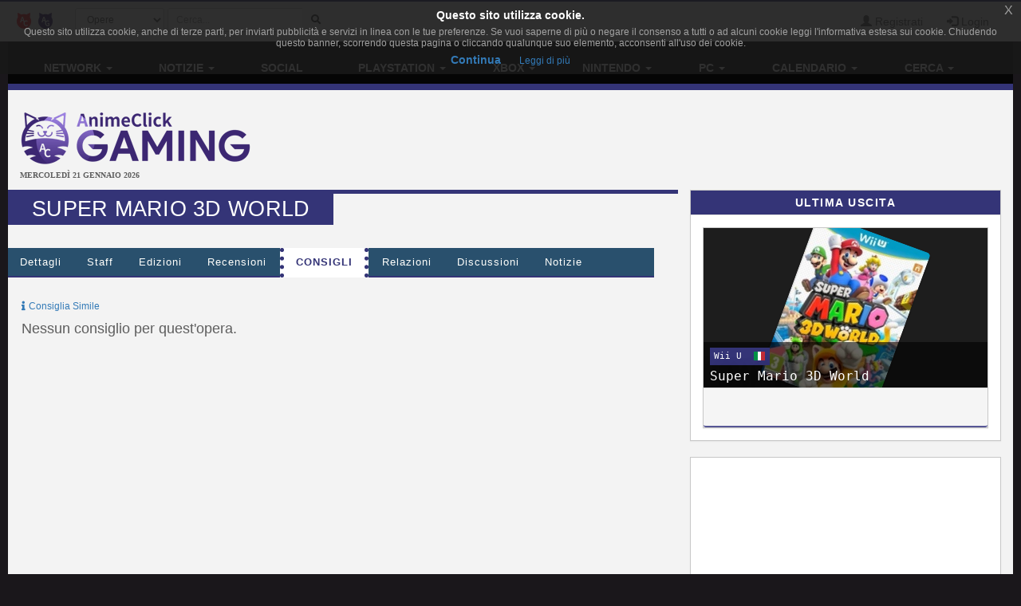

--- FILE ---
content_type: text/html; charset=UTF-8
request_url: https://www.gamerclick.it/game/17788/super-mario-3d-world/consigli
body_size: 9301
content:
<!DOCTYPE html>
<html lang="it" prefix="og: http://ogp.me/ns#">
<head>
                
    <meta charset="utf-8">
    <meta http-equiv="X-UA-Compatible" content="IE=edge">
    <meta name="viewport" content="width=device-width, initial-scale=1,minimum-scale=1">
            <META NAME="KEYWORDS" CONTENT="giochi playstation 4, giochi Wii U, giochi Xbox One, giochi Pc, giochi 3d, giochi di ruolo, giochi di azione, giochi multiplayer">
        <meta property="og:site_name" content="GamerClick.it" />
        <meta name="author" content="Associazione NewType Media">
    <link rel="alternate" type="application/rss+xml" href="/rss" />
    <link rel="canonical" href="https://www.gamerclick.it/game/17788/super-mario-3d-world/consigli" />
    <meta property="fb:app_id" content="500402340166335"/>
    <meta property="fb:pages" content="65686153848,782555735114369,1631874000357963" />
    <meta property="og:url" content="https://www.gamerclick.it/game/17788/super-mario-3d-world/consigli" />
    <meta property="og:locale" content="it_IT" />

    
    <meta name="description"
          content="La Princifata &quot;Sprixie&quot;, una fata verde uscita da un tubo trasparente trovato da Toad Blu, chiede aiuto a Mario: il Regno delle Fate è stato attaccato dagli...">
    <meta property="og:type" content="website"/>
    <meta property="og:title" content="Super Mario 3D World"/>
    <meta property="og:description"
          content="La Princifata &quot;Sprixie&quot;, una fata verde uscita da un tubo trasparente trovato da Toad Blu, chiede aiuto a Mario: il Regno delle Fate è stato attaccato dagli sgherri di Bowser, il quale sta rapendo..."/>
    <meta property="og:image" content="https://www.gamerclick.it/immagini/videogame/Super_Mario_3D_World/cover/Super_Mario_3D_World-cover.jpg"/>



        <link rel="icon" type="image/x-icon" href="/bundles/accommon/images/gc_favicon.ico.png"/>


    <title>
         Super Mario 3D World  - consigli -   (Game)      </title>
    <style>.instagram-media{margin:0 auto !important}</style>

    <link rel="stylesheet" href="/assets/vendors.3b1d81df.css">
    <link rel="stylesheet" href="/assets/2.f7a4d63a.css">
    <link rel="stylesheet" href="/assets/tema.f85545f1.css">
    <link rel="stylesheet" href="/assets/frontend.7eb0a311.css">

            

    <link rel="stylesheet" href="/assets/tema-gc.cd6a231b.css">




            
    
                        
            <script async src="https://www.googletagmanager.com/gtag/js?id=G-W4ZYNGHZ9Q"></script>
        <script>window.dataLayer = window.dataLayer || [];function gtag(){dataLayer.push(arguments);}gtag('js', new Date());gtag('config', 'G-W4ZYNGHZ9Q');</script>
        <style>#col-main-news h2 a{color:#337ab7}</style>
</head>

<body>

    <div class="visible-xs-block" style="padding-top:5px;background-color:#fff">
            <a href="/">
        <img id="logo-img" alt="logo GamerClick.it" src="/bundles/accommon/images/gc-logoB.png" class="img-responsive" style="margin:0"/>
    </a>

    </div>
    <!-- Fixed navbar -->
<nav class="navbar navbar-default navbar-fixed-top">
    <div class="container">
        <div class="navbar-header pull-left">

            <button type="button" class="navbar-toggle navbar-toggle-left collapsed navbar-toggle-button"
                    data-toggle="collapse" data-target="#nav-macro-aree"
                    aria-expanded="false" aria-controls="navbar">
                <i class="fa fa-th-large"></i>
            </button>
            <a href="/cerca"
               class="navbar-toggle navbar-toggle-left collapsed btn btn-navbar">
                <i class="fa fa-search"></i>
            </a>
            <span class="hidden-xs">
    <a href="//www.animeclick.it/" class="navbar-brand">
        <img alt="Favicon" src="/bundles/accommon/images/ac-20x20.png" height="20" width="20" />
    </a>
    <a href="/" class="navbar-brand">
        <img alt="Favicon" src="/bundles/accommon/images/gc-20x20.png" height="20" width="20" />
    </a>
    </span>

        </div>
        <div class="navbar-left hidden-xs" id="nav-search">
            <div class="navbar-form" style="position: relative;">


    <form class="searchBar" method="get" id="searchBar" action="/cerca">
        <select id="tipo-ricerca" class="form-control input-sm" name="tipo">
            <option value="opera" selected="selected">Opere</option>
            <option value="notizia">Notizie</option>
            <option value="autore">Autore</option>
            <option value="personaggio">Personaggio</option>
            <option value="tutto">Tutto</option>
        </select>

        <div class="input-group">
            <input type="text" id="globalSearch" data-action="/cerca" name="name"
                   class="form-control input-sm" required placeholder="Cerca...">
      <span class="input-group-btn">
        <button type="submit" class="btn btn-secondary btn-sm"><i class="fa fa-search"></i></button>
      </span>
        </div>
    </form>
    <div class="incrementalSearchResultList" id="topSearchResultList"
         style="display: none;position: absolute; width: 100%;min-height: 250px"></div>
</div>

        </div>

        <div class="header-block-nav pull-right">

            <ul class="nav navbar-nav">

                                    <li><a href="/register/"><span
                                    class="glyphicon glyphicon-user"
                                    aria-hidden="true"></span>
                            Registrati</a></li>
                    <li><a href="#" class="login_trigger" data-url="/aclogin/login"><span
                                    class="glyphicon glyphicon-log-in" aria-hidden="true"></span> <span class="hidden-xs">Login</span></a></li>
                
            </ul>
        </div>

    </div>
</nav>

<div id="main-div">

    <div id="page">

        

        <div class="td-div">

            
                            <div class="container" id="main-section-menu">
                    
    <ul class="sidebar-offcanvas nav nav-pills nav-justified navbar-collapse collapse" id="nav-macro-aree">

        <!-- CREO PER SEMPLICITA' E CHIAREZZA  UN MENU' PER OGNI DOMINIO, SENZA FARE IF INTERNE ALLO STESSO -->
        <!-- MENU' DI ANIMECLICK.IT -->
                    <li class="dropdown"><a href="#"
                                    class="dropdown-toggle "
                                    data-toggle="dropdown">Network&nbsp;<b class="caret"></b></a>
                <ul class="dropdown-menu">
                    <li><a href="//www.animeclick.it/">AnimeClick | Anime e Manga</a></li>
                    <li><a href="/">Gamerclick | Videogiochi</a></li>
                    <li><a href="/staff">Staff GamerClick</a></li>
                    <li><a href="/contattaci">Contattaci</a>
                    </li>
                </ul>
            </li>
            <li class="dropdown"><a href="#"
                                    class="dropdown-toggle "
                                    data-toggle="dropdown">Notizie&nbsp;<b class="caret"></b></a>
                <ul class="dropdown-menu">
                    <li><a href="/archivio">Archivio Notizie</a></li>
                </ul>
            </li>
            <li ><a
                        href="/social">Social</a></li>
            <li class="dropdown"><a href="#"
                                    class="dropdown-toggle "
                                    data-toggle="dropdown">PlayStation&nbsp;<b class="caret"></b></a>
                <ul class="dropdown-menu">
                    <li><a href="/playstation"><span class="glyphicon glyphicon-home"></span>&nbsp;PlayStation</a>
                    </li>
                    <li class="divider"></li>
                    <li><a href="/ricerca/game">Ricerca avanzata</a></li>
                </ul>
            </li>
            <li class="dropdown"><a href="#"
                                    class="dropdown-toggle "
                                    data-toggle="dropdown">Xbox&nbsp;<b class="caret"></b></a>
                <ul class="dropdown-menu">
                    <li><a href="/xbox"><span class="glyphicon glyphicon-home"></span>&nbsp;Xbox</a>
                    </li>
                    <li class="divider"></li>
                    <li><a href="/ricerca/game">Ricerca avanzata</a></li>
                </ul>
            </li>
            <li class="dropdown"><a href="#"
                                    class="dropdown-toggle "
                                    data-toggle="dropdown">Nintendo&nbsp;<b class="caret"></b></a>
                <ul class="dropdown-menu">
                    <li><a href="/nintendo"><span class="glyphicon glyphicon-home"></span>&nbsp;Nintendo</a>
                    </li>
                    <li class="divider"></li>
                    <li><a href="/ricerca/game">Ricerca avanzata</a></li>
                </ul>
            </li>
            <li class="dropdown"><a href="#"
                                    class="dropdown-toggle "
                                    data-toggle="dropdown">PC&nbsp;<b class="caret"></b></a>
                <ul class="dropdown-menu">
                    <li><a href="/pc"><span class="glyphicon glyphicon-home"></span>&nbsp;PC</a>
                    </li>
                    <li class="divider"></li>
                    <li><a href="/ricerca/game">Ricerca avanzata</a></li>
                </ul>
            </li>
            <li class="dropdown"><a href="#"
                                    class="dropdown-toggle "
                                    data-toggle="dropdown">Calendario&nbsp;<b class="caret"></b></a>
                <ul class="dropdown-menu">
                    <li><a href="/calendario"><span class="glyphicon glyphicon-home"></span>&nbsp;Calendario</a>
                    </li>
                    <li class="divider"></li>
                    <li><a href="/calendario-eventi">Eventi</a></li>
                    <li><a href="/calendario-videogame">Videogiochi</a></li>
                </ul>
            </li>
            <li class="dropdown"><a href="#"
                                    class="dropdown-toggle "
                                    data-toggle="dropdown">Cerca&nbsp;<b class="caret"></b></a>
                <ul class="dropdown-menu">
                    <li><a href="/ricerca/game">Videogiochi</a></li>
                    <li><a href="/archivio">Notizie</a></li>
                    <li><a href="/utenti">Utenti</a></li>
                    <li><a href="/blog">Blog</a></li>
                    <li><a href="//www.animeclick.it/ricerca/anime">Anime</a></li>
                    <li><a href="//www.animeclick.it/ricerca/manga">Manga</a></li>
                    <li><a href="//www.animeclick.it/ricerca/drama">Drama</a></li>
                    <li><a href="//www.animeclick.it/ricerca/novel">Light Novel</a></li>
                    <li><a href="//serialclick.localhost/ricerca/telefilm">Telefilm</a></li>
                </ul>
            </li>





            </ul>

                </div>
            
            <div class="container" id="page-content-div">
                                    <div class="row hidden-xs" id="logo-row-div">
                        <div class="col-xs-12 col-md-4">
                                <a href="/">
        <img id="logo-img" alt="logo GamerClick.it" src="/bundles/accommon/images/logo-GC.png" />
    </a>
<div style="font-size:10px;line-height:13px;font-weight:bold;font-family:verdana;margin:0">MERCOLEDÌ 21 GENNAIO 2026</div>
                        </div>
                        <div class="col-xs-12 col-md-8">
                            <br/>
                            <div id="banner-top-div" class="hidden-xs">
                                <div style="text-align:center">
                                                                                <script async src="//pagead2.googlesyndication.com/pagead/js/adsbygoogle.js"></script>
<!-- banner top 728G90 -->
<ins class="adsbygoogle"
     style="display:inline-block;width:728px;height:90px"
     data-ad-client="ca-pub-1355827133850317"
     data-ad-slot="3225146761"></ins>
<script><!--EUCOOKIELAW-->(adsbygoogle = window.adsbygoogle || []).push({});</script>

                                                                    </div>
                            </div>
                        </div>
                    </div>
                
                    <div class="row">

        <div class="col-xs-12 col-md-8" id="col-main-opera">


            <div id="scheda-opera" itemscope itemtype="http://schema.org/Game">
                <meta itemprop="image" content="https://www.gamerclick.it/immagini/videogame/Super_Mario_3D_World/cover/Super_Mario_3D_World-cover.jpg" />
                <div class="page-header">
                    <h1 itemprop="name">Super Mario 3D World</h1>

                    <div class="pull-right page-header-social-div">


                        <div class="social-btn">
                            <div class="g-plusone" data-size="medium"
                                 data-href="/game/17788/super-mario-3d-world/consigli"></div>
                        </div>
                        <span class="social-btn"> <a href="https://twitter.com/share" class="twitter-share-button"
                                                     data-text="Super Mario 3D World"></a> </span>
                        <span class="fb-like social-btn" data-href="/game/17788/super-mario-3d-world/consigli"
                              data-layout="button_count" data-action="like" data-show-faces="true"
                              data-share="true"></span>


                    </div>

                </div>


                <ul class="nav nav-tabs" id="tabs-scheda-opera">
                    <li  >
                        <a href="/game/17788/super-mario-3d-world#dettagli" data-toggle="tab"  data-url="/game/17788/super-mario-3d-world">Dettagli</a>
                    </li>

                                            <li ><a  href="/game/17788/super-mario-3d-world/staff#staff" data-toggle="tab"
                               data-url="/game/17788/super-mario-3d-world/staff">Staff</a>
                        </li>
                    
                    

                                                                                        <li >
                            <a  href="/game/17788/super-mario-3d-world/edizioni#edizioni" data-toggle="tab" data-url="/game/17788/super-mario-3d-world/edizioni">Edizioni</a>
                        </li>


                    

                    <li >
                        <a id="recensioni-anchor"  href="/game/17788/super-mario-3d-world/recensioni#recensioni" data-toggle="tab"
                           data-url="/game/17788/super-mario-3d-world/recensioni">Recensioni</a>
                    </li>

                    
                    <li class='active'>
                        <a  href="/game/17788/super-mario-3d-world/consigli#consigli" data-toggle="tab"
                           data-url="/game/17788/super-mario-3d-world/consigli">Consigli</a>
                    </li>

                    <li >
                        <a  href="/game/17788/super-mario-3d-world/relazioni#relazioni" data-toggle="tab"
                           data-url="/game/17788/super-mario-3d-world/relazioni">Relazioni</a>
                    </li>

                    <li >
                        <a  href="/game/17788/super-mario-3d-world/blog#blog" data-toggle="tab"
                           data-url="/game/17788/super-mario-3d-world/blog">Discussioni</a>
                    </li>
                    <li >
                        <a  href="/game/17788/super-mario-3d-world/notizie#notizie" data-toggle="tab"
                           data-url="/game/17788/super-mario-3d-world/notizie">Notizie</a>
                    </li>
                </ul>

                <div class="visible-xs-block" style="margin-top:10px">
                        <script async src="//pagead2.googlesyndication.com/pagead/js/adsbygoogle.js"></script>
<!-- banner top 728G90 -->
<ins class="adsbygoogle"
     style="display:inline-block;width:728px;height:90px"
     data-ad-client="ca-pub-1355827133850317"
     data-ad-slot="3225146761"></ins>
<script><!--EUCOOKIELAW-->(adsbygoogle = window.adsbygoogle || []).push({});</script>

                </div>

                <div id="tabs-dettagli" class="tab-content">
                    <div role="tabpanel" class="tab-pane " id="dettagli">
                                            </div>

                                            <div role="tabpanel" class="tab-pane " id="staff">
                                                    </div>
                    
                    
                    <div role="tabpanel" class="tab-pane " id="edizioni">
                                            </div>

                    
                    <div role="tabpanel" class="tab-pane " id="recensioni">
                                            </div>

                                        <div role="tabpanel" class="tab-pane active" id="consigli">
                                                    <div class="row">
    <div class="col-md-12">
        <a href="#" data-opera-id="17788" class="cons-opera no_select"><span class="fa fa-sm fa-info"></span>&nbsp;<small>Consiglia Simile</small></a>
    </div>
</div>
    <h4>Nessun consiglio per quest'opera.</h4>

                                            </div>
                    <div role="tabpanel" class="tab-pane " id="relazioni">
                                            </div>
                    <div role="tabpanel" class="tab-pane " id="blog">
                                            </div>
                    <div role="tabpanel" class="tab-pane " id="notizie">
                                            </div>
                </div>
            </div>
        </div>
        <div class="hidden-xs hidden-sm col-md-4">
            <div class="row">
    <div class="col-md-12 col-lg-12">
        <div class="panel panel-default">
            <div class="panel-heading">Ultima uscita</div>
            <div class="panel-body">
                <div class="row">
                    <div class="col-md-12 col-lg-12">
                                                    <div class="panel panel-evento-calendario edizione">
    <div class="panel-body">
        <a href="/edizione/3071192/super-mario-3d-world" target="_blank">
            <div class="img-wrap">
                                    <img class="img-responsive center-block lazy img-evento" data-original="/immagini/videogame/Super_Mario_3D_World/edizioni/Super Mario 3D World-edizione-3071192.jpg" alt="Immagine evento"/>
                            </div>
            <div class="titoli">

                                    <h4 class="edizione">Wii U
                                                    &nbsp;<img src="/immagini/bandiere/16/IT.png"/>
                                            </h4>
                
                
                <h3>Super Mario 3D World</h3>
            </div>
        </a>
    </div>
    <div class="panel-footer clearfix">
                    </div>
</div>

                                            </div>
                </div>
            </div>
        </div>
    </div>
</div>

            <!-- banner -->
            <div class="panel panel-warning">

                <div class="panel-body text-center">
                    <div class="row">
                                            </div>
                    <div class="row">
                            <script async src="//pagead2.googlesyndication.com/pagead/js/adsbygoogle.js"></script>
<!-- Quadrato anime/manga -->
<ins class="adsbygoogle"
     style="display:inline-block;width:300px;height:250px"
     data-ad-client="ca-pub-1355827133850317"
     data-ad-slot="2468271324"></ins>
<script>
(adsbygoogle = window.adsbygoogle || []).push({});
</script>

                    </div>
                </div>
            </div>

            <div class="row">
                <div class="col-md-6 col-lg-6">
                                                <div id="approfondimento-div">
        <div class="panel panel-default">
            <div class="panel-heading">News</div>
            <div class="panel-body">

                <div class="row">
                                                                    <div class="col-sm-4 col-md-12 col-lg-12">
                            <div class="thumbnail thumbnail-news-approfondimento">
                                <div class="thumbnail-news-approfondimento-img">
                                    <div>
                                        <a href="/news/102666-tantissime-novita-per-il-mar10-day">
                                            <img class="img-responsive"
                                                 src="/prove/img_tmp/102666-452e885ef6413dc5.jpg"
                                                 alt="Tantissime novità per il Mar10 Day" title="Tantissime novità per il Mar10 Day"/>

                                        </a>
                                    </div>
                                </div>
                                <div class="caption">
                                    <h5 title="Tantissime novità per il Mar10 Day"><a href="/news/102666-tantissime-novita-per-il-mar10-day">Tantissime novità per il Mar10 Day</a></h5>
                                </div>

                            </div>
                        </div>
                                                                    <div class="col-sm-4 col-md-12 col-lg-12">
                            <div class="thumbnail thumbnail-news-approfondimento">
                                <div class="thumbnail-news-approfondimento-img">
                                    <div>
                                        <a href="/news/102364-nintendo-realizza-un-gadget-inusuale-per-il-suo-nuovo-titolo">
                                            <img class="img-responsive"
                                                 src="/prove/img_tmp/102364-ef503555c14b7af2.jpg"
                                                 alt="Nintendo realizza un gadget inusuale per il suo nuovo titolo" title="Nintendo realizza un gadget inusuale per il suo nuovo titolo"/>

                                        </a>
                                    </div>
                                </div>
                                <div class="caption">
                                    <h5 title="Nintendo realizza un gadget inusuale per il suo nuovo titolo"><a href="/news/102364-nintendo-realizza-un-gadget-inusuale-per-il-suo-nuovo-titolo">Nintendo realizza un gadget inusuale per il suo nuovo titolo</a></h5>
                                </div>

                            </div>
                        </div>
                                                                    <div class="col-sm-4 col-md-12 col-lg-12">
                            <div class="thumbnail thumbnail-news-approfondimento">
                                <div class="thumbnail-news-approfondimento-img">
                                    <div>
                                        <a href="/news/102051-princess-peach-showtime-presenta-delle-nuove-trasformazioni">
                                            <img class="img-responsive"
                                                 src="/prove/img_tmp/102051-9368f9c5710a6ee8.jpg"
                                                 alt="Princess Peach Showtime presenta delle nuove trasformazioni" title="Princess Peach Showtime presenta delle nuove trasformazioni"/>

                                        </a>
                                    </div>
                                </div>
                                <div class="caption">
                                    <h5 title="Princess Peach Showtime presenta delle nuove trasformazioni"><a href="/news/102051-princess-peach-showtime-presenta-delle-nuove-trasformazioni">Princess Peach Showtime presenta delle nuove trasformazioni</a></h5>
                                </div>

                            </div>
                        </div>
                                                                    <div class="col-sm-4 col-md-12 col-lg-12">
                            <div class="thumbnail thumbnail-news-approfondimento">
                                <div class="thumbnail-news-approfondimento-img">
                                    <div>
                                        <a href="/news/101653-videgames-e-pornhub-anche-nel-2023-il-sodalizio-continua">
                                            <img class="img-responsive"
                                                 src="/prove/img_tmp/101653.jpg"
                                                 alt="Videgames e Pornhub anche nel 2023 il sodalizio continua" title="Videgames e Pornhub anche nel 2023 il sodalizio continua"/>

                                        </a>
                                    </div>
                                </div>
                                <div class="caption">
                                    <h5 title="Videgames e Pornhub anche nel 2023 il sodalizio continua"><a href="/news/101653-videgames-e-pornhub-anche-nel-2023-il-sodalizio-continua">Videgames e Pornhub anche nel 2023 il sodalizio continua</a></h5>
                                </div>

                            </div>
                        </div>
                                                                    <div class="col-sm-4 col-md-12 col-lg-12">
                            <div class="thumbnail thumbnail-news-approfondimento">
                                <div class="thumbnail-news-approfondimento-img">
                                    <div>
                                        <a href="/news/101565-gamerclick-su-twitch-the-goaty">
                                            <img class="img-responsive"
                                                 src="/prove/img_tmp/101565.jpg"
                                                 alt="&lt;strong&gt;GamerClick su Twitch: The Goat(y)&lt;/strong&gt;" title="&lt;strong&gt;GamerClick su Twitch: The Goat(y)&lt;/strong&gt;"/>

                                        </a>
                                    </div>
                                </div>
                                <div class="caption">
                                    <h5 title="&lt;strong&gt;GamerClick su Twitch: The Goat(y)&lt;/strong&gt;"><a href="/news/101565-gamerclick-su-twitch-the-goaty"><strong>GamerClick su Twitch: The Goat(y)</strong></a></h5>
                                </div>

                            </div>
                        </div>
                                    </div>
            </div>
        </div>
    </div>

                                    </div>
                <div class="col-md-6 col-lg-6">
                                             <div class="row">
                    <div class="col-md-12">
                
    

<div class="thumbnail thumbnail-opera thumbnail-videogame" title="Super Mario Maker">
    <a href="/game/7983/super-mario-maker">
        <img class="img-responsive center-block cover-no-found" src="/images/serie/SuperMarioMaker/SuperMarioMaker-cover-thumb.jpg"
             alt="Super Mario Maker"/>
    </a>

    <div class="caption text-center">
        <h5>
            <a href="/game/7983/super-mario-maker">
                Super Mario Maker</a></h5>
    </div>


</div>

                                                                </div>
                    <div class="col-md-12">
                
    

<div class="thumbnail thumbnail-opera thumbnail-videogame" title="New Super Mario Bros. U">
    <a href="/game/7915/new-super-mario-bros-u">
        <img class="img-responsive center-block cover-no-found" src="/images/serie/NewSuperMarioBrosU/NewSuperMarioBrosU-cover-thumb.jpg"
             alt="New Super Mario Bros. U"/>
    </a>

    <div class="caption text-center">
        <h5>
            <a href="/game/7915/new-super-mario-bros-u">
                New Super Mario Bros. U</a></h5>
    </div>


</div>

                                                            <div align="center">
                                                                <script async src="//pagead2.googlesyndication.com/pagead/js/adsbygoogle.js"></script>
<!-- Sktscraper - verticale -->
<ins class="adsbygoogle"
     style="display:inline-block;width:120px;height:600px"
     data-ad-client="ca-pub-1355827133850317"
     data-ad-slot="8976432556"></ins>
<script>
(adsbygoogle = window.adsbygoogle || []).push({});
</script>

                                                    </div>
                        <br />
                                                </div>
                    <div class="col-md-12">
                
    

<div class="thumbnail thumbnail-opera thumbnail-videogame" title="Super Mario Bros.">
    <a href="/game/8281/super-mario-bros">
        <img class="img-responsive center-block cover-no-found" src="/images/serie/SuperMarioBros/SuperMarioBros-cover-thumb.jpg"
             alt="Super Mario Bros."/>
    </a>

    <div class="caption text-center">
        <h5>
            <a href="/game/8281/super-mario-bros">
                Super Mario Bros.</a></h5>
    </div>


</div>

                                                                </div>
            </div>


                                    </div>
            </div>

        </div>

    </div>

                <a href="https://www.gamerclick.it/game/17788/super-mario-3d-world/consigli#" class="scrollup" style="display: none;" title="Trapassa i cieli con la tua trivella!">Torna su</a>
            </div>

                            <div class="container" id="footer" >

    <div class="social-div">
     <a rel="alternate" type="application/rss+xml"  class="sb-round sb-rss" href="/rss"><i title="RSS" class="fa fa-fw fa-rss"></i></a>
            <a class="sb-round sb-fb" href="https://www.facebook.com/GamerClick.it"><i title="Facebook" class="fa fa-fw fa-facebook"></i></a>
        <a class="sb-round sb-tw" href="https://twitter.com/GamerClickit"><i title="Twitter" class="fa fa-fw fa-twitter"></i></a>
        <a class="sb-round sb-yt" href="https://www.youtube.com/channel/UCxvmtIMSYmnfyQCe24Jh7ZA"><i title="Youtube" class="fa fa-fw fa-youtube"></i></a>
       <a class="sb-round sb-ig" href="https://www.instagram.com/gamerclick.it"><i title="Instagram" class="fa fa-fw fa-instagram"></i></a>
       <a class="sb-round sb-tw" href="https://t.me/gamerclick"><i title="Telegram" class="fa fa-fw fa-telegram"></i></a>

    </div>

            GamerClick.it è un sito amatoriale gestito dall'associazione culturale NO PROFIT  <strong><a  href="http://www.antme.it/">Associazione NewType Media</a></strong>.
        L'Associazione NewType Media, così come il sito GamerClick.it da essa gestito, non perseguono alcun fine di lucro,
        e ai sensi del L.n. 383/2000 tutti i proventi delle attività svolte sono destinati allo svolgimento delle attività
        istituzionali statutariamente previste, ed in nessun caso possono essere divisi fra gli associati, anche in forme indirette.
        <a href="/privacy">Privacy policy</a>.
</div>
            
        </div>
        
    </div>
</div>

    <style>
    .ce-banner{background-color:rgba(25,25,25,.9);color:#efefef;padding:5px 20px;font-size:12px;line-height:1.2em;text-align:center;z-index:9999999;position:fixed;top:0;left:0;right:0;display:block}.ce-dismiss{font-size:16px;font-weight:100;line-height:1;color:#a2a2a2;filter:alpha(opacity=20);position:absolute;font-family:helvetica,arial,verdana,sans-serif;top:0;right:0;padding:5px 10px}
    </style>
    <script id="ce-banner-html" type="text/plain">
        <div style="font-size:1.2em;font-weight:700;padding:7px;color:#fff;">Questo sito utilizza cookie.</div>
        <div style="color:#a2a2a2;">Questo sito utilizza cookie, anche di terze parti, per inviarti pubblicità e servizi in linea con le tue preferenze. Se vuoi saperne di più o negare il consenso a tutti o ad alcuni cookie leggi l'informativa estesa sui cookie. Chiudendo questo banner, scorrendo questa pagina o cliccando qualunque suo elemento, acconsenti all'uso dei cookie.</div>
        <div style="padding:7px 0 5px;">
        <a href="#" class="ce-accept" style="margin:0 10px;font-weight:700;font-size:14px;">Continua</a>
        <a href="/privacy" target="_blank" style="margin:0 10px;font-weight:400;font-size:12px;">Leggi di più</a>
        </div>
        <a href="#" class="ce-dismiss">X</a>
    </script>
    <script src="/bundles/accommon/js/cookies-enabler.min.js"></script>
    <script>COOKIES_ENABLER.init({eventScroll: true,clickOutside: true,cookieName: 'AC_EU_COOKIE_LAW_CONSENT'});</script>
<script src="/assets/runtime.a62e363b.js"></script><script src="/assets/0.3f997e3a.js"></script><script src="/assets/1.3a4c533f.js"></script><script src="/assets/vendors.987f5e4c.js"></script>
<script src="/assets/2.a69633a9.js"></script><script src="/assets/vendors_frontend.a5aec47c.js"></script>
<script src="/assets/frontend.971489fd.js"></script>
<script src="/bundles/accommon/js/cookies.min.js"></script>
<script>
    $(document).ready ( function(){
        try {
            var resolution = screen.width + 'x' + screen.height;
            var viewportRes = $(window).width() + 'x' + $(window).height();
            Cookies.set('AC_SCREEN_RESOLUTION', resolution);
            Cookies.set('AC_VIEWPORT_RESOLUTION', viewportRes);
        }
        catch(err) {
            // discard
        }

        var mentionInputs = $("input[data-mention]");
        var mentionTextareas = $("textarea[data-mention]");
        if(mentionInputs.length > 0 || mentionTextareas.length > 0){
            $.ajax({
                url: '/commenti/lista-tag',
                success: function(data){
                    mentionInputs.mention({
                        users: data,
                        queryBy: ['name']
                    });

                    mentionTextareas.mention({
                        users: data,
                        queryBy: ['name']
                    });
                }
            });
        }
    });
</script>




    <script type="text/javascript">
        var no_cover = '/bundles/accommon/images/locandina_not_found.jpg';
    </script>

    <script type="text/javascript">

        var rowsEpisodi;
        var rowsEdizioni
        function calculatePagination() {


            rowsEpisodi = $('#table-episodi tr').length;
            rowsEdizioni = $('#table-edizioni tr').length;
                            AC.OperaDettaglio.paginaElencoEdizioni('#table-edizioni', [
                    {"bSearchable": true, "sortable": false, "visible": false},
                    {"bSearchable": false, "sortable": false},
                    {"bSearchable": false, "sortable": false},
                    {"bSearchable": false, "sortable": false},
                    {"bSearchable": false, "sortable": false},
                    {"bSearchable": false, "sortable": false},
                    {"bSearchable": false, "sortable": false},
                    {"bSearchable": false, "sortable": false}
                ]);
                    }

        function abbonamentoCollana(e) {
            let target = this;
            let action = $(this).data('action');
            let id = $(target).data("id");
            var abbonato = !$(target).data("abbonato");
            $.post(action, { id: id, abbonato: abbonato },
                function (r) {
                    let result = $.parseJSON(r);
                    if (result.ok) {
                        if (abbonato)
                            $(target).data("abbonato", true).attr("data-abbonato", true).attr('checked', true );
                        else
                            $(target).data("abbonato", false).attr("data-abbonato", false).removeAttr('checked');
                    } else
                        alert(result.message);
                }
            )
        }

        $(document).ready(function () {

            var popped = ('state' in window.history && window.history.state !== null), initialURL = location.href;

            calculatePagination();

            var $anchorSchedaOpera = $('#tabs-scheda-opera');
            // Bindo un'altra funzione all'evento
            $("a",$anchorSchedaOpera).on('shown.bs.tab', function (e) {

                // aggiorno la barra degli indirizzi

                if(history.pushState) {
                    var baseUrl = '/game/17788/super-mario-3d-world';
                    if (this.hash !== '#dettagli') {

                        var urlToPush = baseUrl + this.hash.replace("#", "/");
                        history.pushState({page:urlToPush}, null, urlToPush);
                    } else
                        history.pushState({page:baseUrl}, null, baseUrl);
                }
            });

            $(window).bind('popstate', function(event){

                // Ignore inital popstate that some browsers fire on page load
                var initialPop = !popped && location.href == initialURL;
                popped = true;
                if (initialPop) return;

                console.log('Popstate');

                // By the time popstate has fired, location.pathname has been changed
                window.location.href = location.pathname;


            });


            $("a",$anchorSchedaOpera).on('shown.bs.tab', function (e) {
                e.preventDefault();

                $(this).unbind(e);

                var url = $(this).attr("data-url");
                var href = this.hash;
                var pane = $(this);

                // ajax load from data-url
                $(href).load(url, function (result) {


                    calculatePagination();

                    pane.tab('show');

                    AC.OperaDettaglio.initRelazioni();
                    $(".paginate-me").paginateMe();
                    AC.OperaDettaglio.polliciAndamentoChart();
                    $("img.lazy").lazyload({effect: "fadeIn", placeholder: ""});
                    $(".ks-container").on("click", ".cbox-abbona", abbonamentoCollana);
                });
            });

            $(".ks-container").on("click", ".cbox-abbona", abbonamentoCollana);

            AC.Social.initCalendario();
            AC.OperaDettaglio.rememberTab();
            AC.OperaDettaglio.initInviaRecensioneAjax();
            AC.OperaDettaglio.initListaOpera();
            AC.OperaDettaglio.initBlogOpera();
            AC.OperaDettaglio.initSoPerfectGallery();
            AC.OperaDettaglio.initNewsOpera();

        });

    </script>

    <script id="template-consigli" type="x-tmpl-mustache">

    <div>
    <input type="hidden" id="opera_a_cui_consigliare" name="opera_a_cui_consigliare" value={{ id }} />
    <p>Consiglia un'altra opera a chi è piaciuto questo titolo!
       Ti preghiamo di <strong>non cosigliare un sequel, prequel o spin-off</strong>, e possibilmente nemmeno <strong>opere dello stesso autore</strong>.</p>
       
       <p class="text-info">Successivamente, aggiorna la pagina per vedere il tuo consiglio. </p>
       
       <div class="form-group">
            <label class="control-label">Le tue opere</label>
            <input type="text" id="opera_consigliata" name="opera_consigliata" required="required" class="form-control">
       </div>
       <br />
       <div class="row" id="consigliati-div" />

    </div>
 

</script>
<script id="template-opera-box" type="x-tml-mustache">

<div class="col-xs-4" id="consiglio_{{ id_consiglio }}">
    <div class="thumbnail thumbnail-opera thumbnail-animazione">
        <div class="pull-right div-remove-thumb"><a class="btn-remove-thumb" href="#" data-id-consiglio="{{ id_consiglio }}"><i class="glyphicon glyphicon-remove" /></a></div>
        <img class="img-responsive cover-no-found" src="{{ cover }}" alt="{{ titolo }}">


    <div class="caption text-center">
        <h5>
            <a href="#">{{ titolo }}</a></h5>
    </div>
    </div>
    </div>
 
</script>
<script id="tpl-mediaRow" type="x-tmpl-mustache">
    
    <div class="media">
        <div class="media-left">
            <img class="media-object" width="64" src="{{ cover }}" alt="{{ titolo }}">
        </div>
        <div class="media-body">
            <h4 class="media-heading">{{ titolo }}</h4>
            {{ tipo }}
        </div>
    </div>
    
</script>
<script type="text/javascript">
    $(document).ready(function () {


        $(document.body).on("click", ".cons-opera", function (e) {
            e.preventDefault();

            var template = $("#template-consigli").html();
            Mustache.parse(template);
            var rendered = Mustache.render(template, {id: $(this).data("opera-id")});

            bootbox.hideAll();// Chiudo eventuali finestre aperte
            bootbox.dialog({
                message: rendered,
                title: "Consiglia Opere",
                backdrop: true,
                onEscape: function () {
                },
                buttons: {
                    main: {
                        label: "Chiudi",
                        className: "btn-default backBtn",
                        callback: function () {
                            $('.backBtn').parents('.bootbox:first').modal('hide');
                            return false;
                        }
                    }
                }
            });

        });

        $(document.body).on("click", ".btn-remove-thumb", function (e) {
            e.preventDefault();
            var id_consiglio = $(this).data("id-consiglio");
            $.post('/profilo/lista-opera/ajax/consiglia-opera/rimuovi',{'id': id_consiglio} , function(data) {
                var response = $.parseJSON(data);
                if(response.ok) {
                    $("#consiglio_"+id_consiglio).fadeOut("normal", function() {
                        $(this).remove();
                    });
                }
            });
        });

        $(document.body).on("show.bs.modal", function () {

            var ricercaOperaUrl = "/profilo/lista-opera/ajax/consiglia-opera/cerca";
            var opera = $("#opera_a_cui_consigliare").val();
            getOperaConsigliateUtente(opera);
            var tipoOpera = 'game';
            $("#opera_consigliata").select2({
                minimumInputLength: 2,
                ajax: {
                    url: ricercaOperaUrl,
                    dataType: "json",
                    data: function (term, page) {
                        return {
                            q: term,
                            remove_id: opera,
                            tipo : tipoOpera
                        };
                    },
                    results: function (data, page) {
                        return {
                            results: data, text: 'titolo'
                        };
                    }
                },
                dropdownCssClass: "bigdrop",
                formatResult: function (opera) {
                    var template = $("#tpl-mediaRow").html();
                    var r = Mustache.render(template, opera);
                    return r;
                },
                formatSelection: function (opera) {
                    return opera.titolo;
                }
            }).on("change", function (e) {
                $.post('/profilo/lista-opera/ajax/consiglia-opera/aggiungi',{'opera': opera , 'opera_consigliata' : e.added.id} , function(data) {
                    var response = $.parseJSON(data);
                    if(response.ok) {
                        var template = $("#template-opera-box").html();
                        Mustache.parse(template);
                        e.added.id_consiglio = response.data;
                        var rendered = Mustache.render(template,e.added);
                        $(rendered).hide().appendTo("#consigliati-div").fadeIn();
                    }
                });

            });
        });

        $(document.body).on("click", ".rec-opera", function (e) {
            e.preventDefault();

        });

        function getOperaConsigliateUtente(opera) {
             $.post('/profilo/lista-opera/ajax/consiglia-opera/consigliate',{'opera': opera} , function(r) {
                    r = $.parseJSON(r);
                    if(r.ok) {
                        var template = $("#template-opera-box").html();
                        Mustache.parse(template);

                        $.each( r.data,function( index, value ) {
                          var rendered = Mustache.render(template,value);
                          $(rendered).hide().appendTo("#consigliati-div").fadeIn();
                        });


                    }
             });
        }

    });

</script>


</body>
</html>


--- FILE ---
content_type: text/html; charset=UTF-8
request_url: https://www.gamerclick.it/game/17788/super-mario-3d-world/consigli
body_size: -33
content:
<div class="row">
    <div class="col-md-12">
        <a href="#" data-opera-id="17788" class="cons-opera no_select"><span class="fa fa-sm fa-info"></span>&nbsp;<small>Consiglia Simile</small></a>
    </div>
</div>
    <h4>Nessun consiglio per quest'opera.</h4>


--- FILE ---
content_type: text/html; charset=utf-8
request_url: https://www.google.com/recaptcha/api2/aframe
body_size: 270
content:
<!DOCTYPE HTML><html><head><meta http-equiv="content-type" content="text/html; charset=UTF-8"></head><body><script nonce="hqX2oxCDkTQ0GZOVBxwx4g">/** Anti-fraud and anti-abuse applications only. See google.com/recaptcha */ try{var clients={'sodar':'https://pagead2.googlesyndication.com/pagead/sodar?'};window.addEventListener("message",function(a){try{if(a.source===window.parent){var b=JSON.parse(a.data);var c=clients[b['id']];if(c){var d=document.createElement('img');d.src=c+b['params']+'&rc='+(localStorage.getItem("rc::a")?sessionStorage.getItem("rc::b"):"");window.document.body.appendChild(d);sessionStorage.setItem("rc::e",parseInt(sessionStorage.getItem("rc::e")||0)+1);localStorage.setItem("rc::h",'1768968653872');}}}catch(b){}});window.parent.postMessage("_grecaptcha_ready", "*");}catch(b){}</script></body></html>